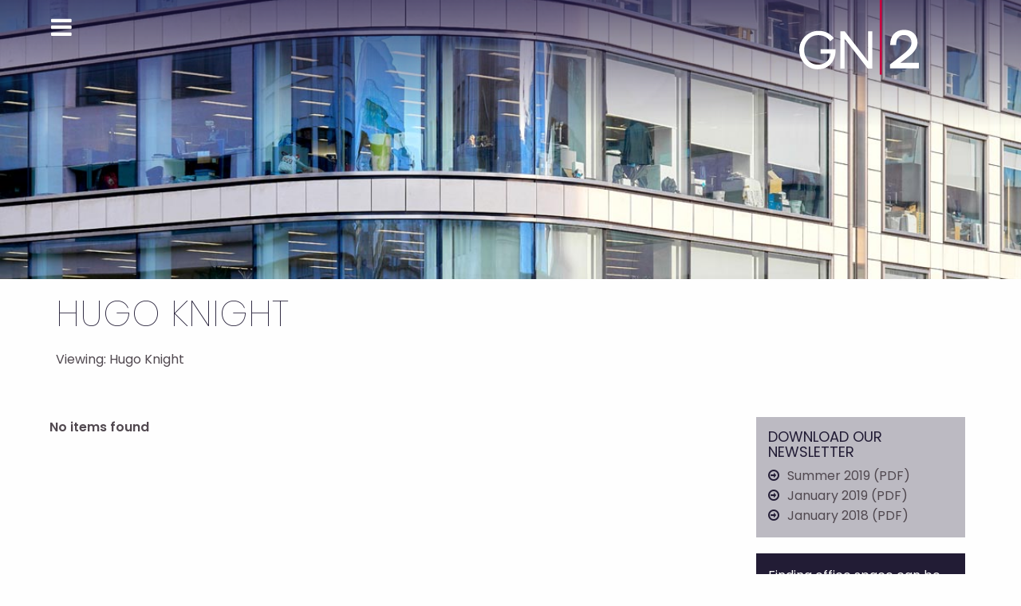

--- FILE ---
content_type: text/html; charset=UTF-8
request_url: https://gn2.uk.com/viewing/hugo-knight/
body_size: 12762
content:
<!DOCTYPE html>
<html lang="en-GB" class="no-js">
<head>
<meta charset="UTF-8">
<meta name="viewport" content="width=device-width, initial-scale=1.0">
<link rel="profile" href="http://gmpg.org/xfn/11">
<link rel="pingback" href="https://gn2.uk.com/xmlrpc.php">
<!--[if lt IE 9]>
	<script src="https://gn2.uk.com/wp-content/themes/gn2theme/js/html5.js"></script>
	<![endif]-->
<script>(function(){document.documentElement.className='js'})();</script>

<link rel="preconnect" href="https://fonts.googleapis.com"> 
<link rel="preconnect" href="https://fonts.gstatic.com" crossorigin> 
<link href="https://fonts.googleapis.com/css2?family=Poppins:ital,wght@0,100;0,400;0,600;1,400&display=swap" rel="stylesheet">


<!-- MapPress Easy Google Maps Version:2.88.6 (https://www.mappresspro.com) -->
<meta name='robots' content='index, follow, max-image-preview:large, max-snippet:-1, max-video-preview:-1' />

	<!-- This site is optimized with the Yoast SEO plugin v20.0 - https://yoast.com/wordpress/plugins/seo/ -->
	<title>Hugo Knight Archives - GN2</title>
	<link rel="canonical" href="https://gn2.uk.com/viewing/hugo-knight/" />
	<meta property="og:locale" content="en_GB" />
	<meta property="og:type" content="article" />
	<meta property="og:title" content="Hugo Knight Archives - GN2" />
	<meta property="og:url" content="https://gn2.uk.com/viewing/hugo-knight/" />
	<meta property="og:site_name" content="GN2" />
	<meta name="twitter:card" content="summary_large_image" />
	<script type="application/ld+json" class="yoast-schema-graph">{"@context":"https://schema.org","@graph":[{"@type":"CollectionPage","@id":"https://gn2.uk.com/viewing/hugo-knight/","url":"https://gn2.uk.com/viewing/hugo-knight/","name":"Hugo Knight Archives - GN2","isPartOf":{"@id":"https://gn2.uk.com/#website"},"breadcrumb":{"@id":"https://gn2.uk.com/viewing/hugo-knight/#breadcrumb"},"inLanguage":"en-GB"},{"@type":"BreadcrumbList","@id":"https://gn2.uk.com/viewing/hugo-knight/#breadcrumb","itemListElement":[{"@type":"ListItem","position":1,"name":"Home","item":"https://gn2.uk.com/"},{"@type":"ListItem","position":2,"name":"Disposals","item":"https://gn2.uk.com/property/"},{"@type":"ListItem","position":3,"name":"Hugo Knight"}]},{"@type":"WebSite","@id":"https://gn2.uk.com/#website","url":"https://gn2.uk.com/","name":"GN2","description":"Experts in the central London commercial property market","publisher":{"@id":"https://gn2.uk.com/#organization"},"potentialAction":[{"@type":"SearchAction","target":{"@type":"EntryPoint","urlTemplate":"https://gn2.uk.com/?s={search_term_string}"},"query-input":"required name=search_term_string"}],"inLanguage":"en-GB"},{"@type":"Organization","@id":"https://gn2.uk.com/#organization","name":"GN2","url":"https://gn2.uk.com/","logo":{"@type":"ImageObject","inLanguage":"en-GB","@id":"https://gn2.uk.com/#/schema/logo/image/","url":"http://gn2.uk.com/wp-content/uploads/2015/09/gn2.png","contentUrl":"http://gn2.uk.com/wp-content/uploads/2015/09/gn2.png","width":512,"height":512,"caption":"GN2"},"image":{"@id":"https://gn2.uk.com/#/schema/logo/image/"}}]}</script>
	<!-- / Yoast SEO plugin. -->


<link rel='dns-prefetch' href='//cdnjs.cloudflare.com' />
<link rel='dns-prefetch' href='//maxcdn.bootstrapcdn.com' />
<link rel='dns-prefetch' href='//fonts.googleapis.com' />
<link rel="alternate" type="application/rss+xml" title="GN2 &raquo; Feed" href="https://gn2.uk.com/feed/" />
<link rel="alternate" type="application/rss+xml" title="GN2 &raquo; Comments Feed" href="https://gn2.uk.com/comments/feed/" />
<link rel="alternate" type="application/rss+xml" title="GN2 &raquo; Hugo Knight Viewing Feed" href="https://gn2.uk.com/viewing/hugo-knight/feed/" />
		<!-- This site uses the Google Analytics by MonsterInsights plugin v8.19 - Using Analytics tracking - https://www.monsterinsights.com/ -->
		<!-- Note: MonsterInsights is not currently configured on this site. The site owner needs to authenticate with Google Analytics in the MonsterInsights settings panel. -->
					<!-- No tracking code set -->
				<!-- / Google Analytics by MonsterInsights -->
		<link rel='stylesheet' id='bootstrap-css' href='https://gn2.uk.com/wp-content/plugins/easy-bootstrap-shortcodes/styles/bootstrap.min.css?ver=6.1.9' type='text/css' media='all' />
<link rel='stylesheet' id='bootstrap-fa-icon-css' href='https://gn2.uk.com/wp-content/plugins/easy-bootstrap-shortcodes/styles/font-awesome.min.css?ver=6.1.9' type='text/css' media='all' />
<link rel='stylesheet' id='wp-block-library-css' href='https://gn2.uk.com/wp-includes/css/dist/block-library/style.min.css?ver=6.1.9' type='text/css' media='all' />
<link rel='stylesheet' id='mappress-css' href='https://gn2.uk.com/wp-content/plugins/mappress-google-maps-for-wordpress/css/mappress.css?ver=2.88.6' type='text/css' media='all' />
<link rel='stylesheet' id='mediaelement-css' href='https://gn2.uk.com/wp-includes/js/mediaelement/mediaelementplayer-legacy.min.css?ver=4.2.17' type='text/css' media='all' />
<link rel='stylesheet' id='wp-mediaelement-css' href='https://gn2.uk.com/wp-includes/js/mediaelement/wp-mediaelement.min.css?ver=6.1.9' type='text/css' media='all' />
<link rel='stylesheet' id='view_editor_gutenberg_frontend_assets-css' href='https://gn2.uk.com/wp-content/plugins/wp-views/public/css/views-frontend.css?ver=3.6.8' type='text/css' media='all' />
<style id='view_editor_gutenberg_frontend_assets-inline-css' type='text/css'>
.wpv-sort-list-dropdown.wpv-sort-list-dropdown-style-default > span.wpv-sort-list,.wpv-sort-list-dropdown.wpv-sort-list-dropdown-style-default .wpv-sort-list-item {border-color: #cdcdcd;}.wpv-sort-list-dropdown.wpv-sort-list-dropdown-style-default .wpv-sort-list-item a {color: #444;background-color: #fff;}.wpv-sort-list-dropdown.wpv-sort-list-dropdown-style-default a:hover,.wpv-sort-list-dropdown.wpv-sort-list-dropdown-style-default a:focus {color: #000;background-color: #eee;}.wpv-sort-list-dropdown.wpv-sort-list-dropdown-style-default .wpv-sort-list-item.wpv-sort-list-current a {color: #000;background-color: #eee;}
.wpv-sort-list-dropdown.wpv-sort-list-dropdown-style-default > span.wpv-sort-list,.wpv-sort-list-dropdown.wpv-sort-list-dropdown-style-default .wpv-sort-list-item {border-color: #cdcdcd;}.wpv-sort-list-dropdown.wpv-sort-list-dropdown-style-default .wpv-sort-list-item a {color: #444;background-color: #fff;}.wpv-sort-list-dropdown.wpv-sort-list-dropdown-style-default a:hover,.wpv-sort-list-dropdown.wpv-sort-list-dropdown-style-default a:focus {color: #000;background-color: #eee;}.wpv-sort-list-dropdown.wpv-sort-list-dropdown-style-default .wpv-sort-list-item.wpv-sort-list-current a {color: #000;background-color: #eee;}.wpv-sort-list-dropdown.wpv-sort-list-dropdown-style-grey > span.wpv-sort-list,.wpv-sort-list-dropdown.wpv-sort-list-dropdown-style-grey .wpv-sort-list-item {border-color: #cdcdcd;}.wpv-sort-list-dropdown.wpv-sort-list-dropdown-style-grey .wpv-sort-list-item a {color: #444;background-color: #eeeeee;}.wpv-sort-list-dropdown.wpv-sort-list-dropdown-style-grey a:hover,.wpv-sort-list-dropdown.wpv-sort-list-dropdown-style-grey a:focus {color: #000;background-color: #e5e5e5;}.wpv-sort-list-dropdown.wpv-sort-list-dropdown-style-grey .wpv-sort-list-item.wpv-sort-list-current a {color: #000;background-color: #e5e5e5;}
.wpv-sort-list-dropdown.wpv-sort-list-dropdown-style-default > span.wpv-sort-list,.wpv-sort-list-dropdown.wpv-sort-list-dropdown-style-default .wpv-sort-list-item {border-color: #cdcdcd;}.wpv-sort-list-dropdown.wpv-sort-list-dropdown-style-default .wpv-sort-list-item a {color: #444;background-color: #fff;}.wpv-sort-list-dropdown.wpv-sort-list-dropdown-style-default a:hover,.wpv-sort-list-dropdown.wpv-sort-list-dropdown-style-default a:focus {color: #000;background-color: #eee;}.wpv-sort-list-dropdown.wpv-sort-list-dropdown-style-default .wpv-sort-list-item.wpv-sort-list-current a {color: #000;background-color: #eee;}.wpv-sort-list-dropdown.wpv-sort-list-dropdown-style-grey > span.wpv-sort-list,.wpv-sort-list-dropdown.wpv-sort-list-dropdown-style-grey .wpv-sort-list-item {border-color: #cdcdcd;}.wpv-sort-list-dropdown.wpv-sort-list-dropdown-style-grey .wpv-sort-list-item a {color: #444;background-color: #eeeeee;}.wpv-sort-list-dropdown.wpv-sort-list-dropdown-style-grey a:hover,.wpv-sort-list-dropdown.wpv-sort-list-dropdown-style-grey a:focus {color: #000;background-color: #e5e5e5;}.wpv-sort-list-dropdown.wpv-sort-list-dropdown-style-grey .wpv-sort-list-item.wpv-sort-list-current a {color: #000;background-color: #e5e5e5;}.wpv-sort-list-dropdown.wpv-sort-list-dropdown-style-blue > span.wpv-sort-list,.wpv-sort-list-dropdown.wpv-sort-list-dropdown-style-blue .wpv-sort-list-item {border-color: #0099cc;}.wpv-sort-list-dropdown.wpv-sort-list-dropdown-style-blue .wpv-sort-list-item a {color: #444;background-color: #cbddeb;}.wpv-sort-list-dropdown.wpv-sort-list-dropdown-style-blue a:hover,.wpv-sort-list-dropdown.wpv-sort-list-dropdown-style-blue a:focus {color: #000;background-color: #95bedd;}.wpv-sort-list-dropdown.wpv-sort-list-dropdown-style-blue .wpv-sort-list-item.wpv-sort-list-current a {color: #000;background-color: #95bedd;}
</style>
<link rel='stylesheet' id='classic-theme-styles-css' href='https://gn2.uk.com/wp-includes/css/classic-themes.min.css?ver=1' type='text/css' media='all' />
<style id='global-styles-inline-css' type='text/css'>
body{--wp--preset--color--black: #000000;--wp--preset--color--cyan-bluish-gray: #abb8c3;--wp--preset--color--white: #ffffff;--wp--preset--color--pale-pink: #f78da7;--wp--preset--color--vivid-red: #cf2e2e;--wp--preset--color--luminous-vivid-orange: #ff6900;--wp--preset--color--luminous-vivid-amber: #fcb900;--wp--preset--color--light-green-cyan: #7bdcb5;--wp--preset--color--vivid-green-cyan: #00d084;--wp--preset--color--pale-cyan-blue: #8ed1fc;--wp--preset--color--vivid-cyan-blue: #0693e3;--wp--preset--color--vivid-purple: #9b51e0;--wp--preset--gradient--vivid-cyan-blue-to-vivid-purple: linear-gradient(135deg,rgba(6,147,227,1) 0%,rgb(155,81,224) 100%);--wp--preset--gradient--light-green-cyan-to-vivid-green-cyan: linear-gradient(135deg,rgb(122,220,180) 0%,rgb(0,208,130) 100%);--wp--preset--gradient--luminous-vivid-amber-to-luminous-vivid-orange: linear-gradient(135deg,rgba(252,185,0,1) 0%,rgba(255,105,0,1) 100%);--wp--preset--gradient--luminous-vivid-orange-to-vivid-red: linear-gradient(135deg,rgba(255,105,0,1) 0%,rgb(207,46,46) 100%);--wp--preset--gradient--very-light-gray-to-cyan-bluish-gray: linear-gradient(135deg,rgb(238,238,238) 0%,rgb(169,184,195) 100%);--wp--preset--gradient--cool-to-warm-spectrum: linear-gradient(135deg,rgb(74,234,220) 0%,rgb(151,120,209) 20%,rgb(207,42,186) 40%,rgb(238,44,130) 60%,rgb(251,105,98) 80%,rgb(254,248,76) 100%);--wp--preset--gradient--blush-light-purple: linear-gradient(135deg,rgb(255,206,236) 0%,rgb(152,150,240) 100%);--wp--preset--gradient--blush-bordeaux: linear-gradient(135deg,rgb(254,205,165) 0%,rgb(254,45,45) 50%,rgb(107,0,62) 100%);--wp--preset--gradient--luminous-dusk: linear-gradient(135deg,rgb(255,203,112) 0%,rgb(199,81,192) 50%,rgb(65,88,208) 100%);--wp--preset--gradient--pale-ocean: linear-gradient(135deg,rgb(255,245,203) 0%,rgb(182,227,212) 50%,rgb(51,167,181) 100%);--wp--preset--gradient--electric-grass: linear-gradient(135deg,rgb(202,248,128) 0%,rgb(113,206,126) 100%);--wp--preset--gradient--midnight: linear-gradient(135deg,rgb(2,3,129) 0%,rgb(40,116,252) 100%);--wp--preset--duotone--dark-grayscale: url('#wp-duotone-dark-grayscale');--wp--preset--duotone--grayscale: url('#wp-duotone-grayscale');--wp--preset--duotone--purple-yellow: url('#wp-duotone-purple-yellow');--wp--preset--duotone--blue-red: url('#wp-duotone-blue-red');--wp--preset--duotone--midnight: url('#wp-duotone-midnight');--wp--preset--duotone--magenta-yellow: url('#wp-duotone-magenta-yellow');--wp--preset--duotone--purple-green: url('#wp-duotone-purple-green');--wp--preset--duotone--blue-orange: url('#wp-duotone-blue-orange');--wp--preset--font-size--small: 13px;--wp--preset--font-size--medium: 20px;--wp--preset--font-size--large: 36px;--wp--preset--font-size--x-large: 42px;--wp--preset--spacing--20: 0.44rem;--wp--preset--spacing--30: 0.67rem;--wp--preset--spacing--40: 1rem;--wp--preset--spacing--50: 1.5rem;--wp--preset--spacing--60: 2.25rem;--wp--preset--spacing--70: 3.38rem;--wp--preset--spacing--80: 5.06rem;}:where(.is-layout-flex){gap: 0.5em;}body .is-layout-flow > .alignleft{float: left;margin-inline-start: 0;margin-inline-end: 2em;}body .is-layout-flow > .alignright{float: right;margin-inline-start: 2em;margin-inline-end: 0;}body .is-layout-flow > .aligncenter{margin-left: auto !important;margin-right: auto !important;}body .is-layout-constrained > .alignleft{float: left;margin-inline-start: 0;margin-inline-end: 2em;}body .is-layout-constrained > .alignright{float: right;margin-inline-start: 2em;margin-inline-end: 0;}body .is-layout-constrained > .aligncenter{margin-left: auto !important;margin-right: auto !important;}body .is-layout-constrained > :where(:not(.alignleft):not(.alignright):not(.alignfull)){max-width: var(--wp--style--global--content-size);margin-left: auto !important;margin-right: auto !important;}body .is-layout-constrained > .alignwide{max-width: var(--wp--style--global--wide-size);}body .is-layout-flex{display: flex;}body .is-layout-flex{flex-wrap: wrap;align-items: center;}body .is-layout-flex > *{margin: 0;}:where(.wp-block-columns.is-layout-flex){gap: 2em;}.has-black-color{color: var(--wp--preset--color--black) !important;}.has-cyan-bluish-gray-color{color: var(--wp--preset--color--cyan-bluish-gray) !important;}.has-white-color{color: var(--wp--preset--color--white) !important;}.has-pale-pink-color{color: var(--wp--preset--color--pale-pink) !important;}.has-vivid-red-color{color: var(--wp--preset--color--vivid-red) !important;}.has-luminous-vivid-orange-color{color: var(--wp--preset--color--luminous-vivid-orange) !important;}.has-luminous-vivid-amber-color{color: var(--wp--preset--color--luminous-vivid-amber) !important;}.has-light-green-cyan-color{color: var(--wp--preset--color--light-green-cyan) !important;}.has-vivid-green-cyan-color{color: var(--wp--preset--color--vivid-green-cyan) !important;}.has-pale-cyan-blue-color{color: var(--wp--preset--color--pale-cyan-blue) !important;}.has-vivid-cyan-blue-color{color: var(--wp--preset--color--vivid-cyan-blue) !important;}.has-vivid-purple-color{color: var(--wp--preset--color--vivid-purple) !important;}.has-black-background-color{background-color: var(--wp--preset--color--black) !important;}.has-cyan-bluish-gray-background-color{background-color: var(--wp--preset--color--cyan-bluish-gray) !important;}.has-white-background-color{background-color: var(--wp--preset--color--white) !important;}.has-pale-pink-background-color{background-color: var(--wp--preset--color--pale-pink) !important;}.has-vivid-red-background-color{background-color: var(--wp--preset--color--vivid-red) !important;}.has-luminous-vivid-orange-background-color{background-color: var(--wp--preset--color--luminous-vivid-orange) !important;}.has-luminous-vivid-amber-background-color{background-color: var(--wp--preset--color--luminous-vivid-amber) !important;}.has-light-green-cyan-background-color{background-color: var(--wp--preset--color--light-green-cyan) !important;}.has-vivid-green-cyan-background-color{background-color: var(--wp--preset--color--vivid-green-cyan) !important;}.has-pale-cyan-blue-background-color{background-color: var(--wp--preset--color--pale-cyan-blue) !important;}.has-vivid-cyan-blue-background-color{background-color: var(--wp--preset--color--vivid-cyan-blue) !important;}.has-vivid-purple-background-color{background-color: var(--wp--preset--color--vivid-purple) !important;}.has-black-border-color{border-color: var(--wp--preset--color--black) !important;}.has-cyan-bluish-gray-border-color{border-color: var(--wp--preset--color--cyan-bluish-gray) !important;}.has-white-border-color{border-color: var(--wp--preset--color--white) !important;}.has-pale-pink-border-color{border-color: var(--wp--preset--color--pale-pink) !important;}.has-vivid-red-border-color{border-color: var(--wp--preset--color--vivid-red) !important;}.has-luminous-vivid-orange-border-color{border-color: var(--wp--preset--color--luminous-vivid-orange) !important;}.has-luminous-vivid-amber-border-color{border-color: var(--wp--preset--color--luminous-vivid-amber) !important;}.has-light-green-cyan-border-color{border-color: var(--wp--preset--color--light-green-cyan) !important;}.has-vivid-green-cyan-border-color{border-color: var(--wp--preset--color--vivid-green-cyan) !important;}.has-pale-cyan-blue-border-color{border-color: var(--wp--preset--color--pale-cyan-blue) !important;}.has-vivid-cyan-blue-border-color{border-color: var(--wp--preset--color--vivid-cyan-blue) !important;}.has-vivid-purple-border-color{border-color: var(--wp--preset--color--vivid-purple) !important;}.has-vivid-cyan-blue-to-vivid-purple-gradient-background{background: var(--wp--preset--gradient--vivid-cyan-blue-to-vivid-purple) !important;}.has-light-green-cyan-to-vivid-green-cyan-gradient-background{background: var(--wp--preset--gradient--light-green-cyan-to-vivid-green-cyan) !important;}.has-luminous-vivid-amber-to-luminous-vivid-orange-gradient-background{background: var(--wp--preset--gradient--luminous-vivid-amber-to-luminous-vivid-orange) !important;}.has-luminous-vivid-orange-to-vivid-red-gradient-background{background: var(--wp--preset--gradient--luminous-vivid-orange-to-vivid-red) !important;}.has-very-light-gray-to-cyan-bluish-gray-gradient-background{background: var(--wp--preset--gradient--very-light-gray-to-cyan-bluish-gray) !important;}.has-cool-to-warm-spectrum-gradient-background{background: var(--wp--preset--gradient--cool-to-warm-spectrum) !important;}.has-blush-light-purple-gradient-background{background: var(--wp--preset--gradient--blush-light-purple) !important;}.has-blush-bordeaux-gradient-background{background: var(--wp--preset--gradient--blush-bordeaux) !important;}.has-luminous-dusk-gradient-background{background: var(--wp--preset--gradient--luminous-dusk) !important;}.has-pale-ocean-gradient-background{background: var(--wp--preset--gradient--pale-ocean) !important;}.has-electric-grass-gradient-background{background: var(--wp--preset--gradient--electric-grass) !important;}.has-midnight-gradient-background{background: var(--wp--preset--gradient--midnight) !important;}.has-small-font-size{font-size: var(--wp--preset--font-size--small) !important;}.has-medium-font-size{font-size: var(--wp--preset--font-size--medium) !important;}.has-large-font-size{font-size: var(--wp--preset--font-size--large) !important;}.has-x-large-font-size{font-size: var(--wp--preset--font-size--x-large) !important;}
.wp-block-navigation a:where(:not(.wp-element-button)){color: inherit;}
:where(.wp-block-columns.is-layout-flex){gap: 2em;}
.wp-block-pullquote{font-size: 1.5em;line-height: 1.6;}
</style>
<link rel='stylesheet' id='rcc-styles-css' href='https://gn2.uk.com/wp-content/plugins/responsive-cookie-consent/includes/css/style.css?ver=6.1.9' type='text/css' media='all' />
<link rel='stylesheet' id='bootstrap-css-css' href='https://gn2.uk.com/wp-content/themes/gn2theme/js/bootstrap/css/bootstrap.min.css?ver=6.1.9' type='text/css' media='all' />
<link rel='stylesheet' id='fontawesome-css' href='//maxcdn.bootstrapcdn.com/font-awesome/4.2.0/css/font-awesome.min.css?ver=6.1.9' type='text/css' media='all' />
<link rel='stylesheet' id='superfish-css-css' href='https://gn2.uk.com/wp-content/themes/gn2theme/js/superfish/css/superfish.css?ver=6.1.9' type='text/css' media='all' />
<link rel='stylesheet' id='jquery-mobile-menu-css-css' href='https://gn2.uk.com/wp-content/themes/gn2theme/js/mobile-menu/style.css?ver=6.1.9' type='text/css' media='all' />
<link rel='stylesheet' id='chosen-css-css' href='https://gn2.uk.com/wp-content/themes/gn2theme/js/chosen.css?ver=6.1.9' type='text/css' media='all' />
<link rel='stylesheet' id='slippry-css-css' href='https://gn2.uk.com/wp-content/themes/gn2theme/js/slippry.css?ver=6.1.9' type='text/css' media='all' />
<link rel='stylesheet' id='fancybox-css-css' href='https://gn2.uk.com/wp-content/themes/gn2theme/js/fancybox/jquery.fancybox.css?ver=6.1.9' type='text/css' media='all' />
<link rel='stylesheet' id='qtip-css' href='https://gn2.uk.com/wp-content/themes/gn2theme/js/jquery.qtip.min.css?ver=6.1.9' type='text/css' media='' />
<link rel='stylesheet' id='slidemenu-css' href='https://gn2.uk.com/wp-content/themes/gn2theme/css/menu.css?v=1.1&#038;ver=6.1.9' type='text/css' media='all' />
<link rel='stylesheet' id='jellybean-css' href='https://gn2.uk.com/wp-content/themes/gn2theme/css/jellybean.css?v=1.4&#038;ver=6.1.9' type='text/css' media='all' />
<link rel='stylesheet' id='mytheme-style-css' href='https://gn2.uk.com/wp-content/themes/gn2theme/style.css?ver=6.1.9' type='text/css' media='all' />
<link rel='stylesheet' id='twentyfifteen-fonts-css' href='//fonts.googleapis.com/css?family=Lato%3A400%2C700%2C400italic%2C700italic%7COswald%3A400%2C700%7CQuestrial&#038;subset=latin%2Clatin-ext' type='text/css' media='all' />
<link rel='stylesheet' id='genericons-css' href='https://gn2.uk.com/wp-content/themes/gn2theme/genericons/genericons.css?ver=3.2' type='text/css' media='all' />
<link rel='stylesheet' id='twentyfifteen-style-css' href='https://gn2.uk.com/wp-content/themes/gn2theme/style.css?ver=6.1.9' type='text/css' media='all' />
<!--[if lt IE 9]>
<link rel='stylesheet' id='twentyfifteen-ie-css' href='https://gn2.uk.com/wp-content/themes/gn2theme/css/ie.css?ver=20141010' type='text/css' media='all' />
<![endif]-->
<!--[if lt IE 8]>
<link rel='stylesheet' id='twentyfifteen-ie7-css' href='https://gn2.uk.com/wp-content/themes/gn2theme/css/ie7.css?ver=20141010' type='text/css' media='all' />
<![endif]-->
<link rel='stylesheet' id='simple-favorites-css' href='https://gn2.uk.com/wp-content/plugins/favorites/assets/css/favorites.css?ver=2.3.2' type='text/css' media='all' />
<link rel='stylesheet' id='ebs_dynamic_css-css' href='https://gn2.uk.com/wp-content/plugins/easy-bootstrap-shortcodes/styles/ebs_dynamic_css.php?ver=6.1.9' type='text/css' media='all' />
<!--n2css--><script type='text/javascript' src='https://gn2.uk.com/wp-content/plugins/wp-views/vendor/toolset/common-es/public/toolset-common-es-frontend.js?ver=166000' id='toolset-common-es-frontend-js'></script>
<script type='text/javascript' src='https://gn2.uk.com/wp-includes/js/jquery/jquery.min.js?ver=3.6.1' id='jquery-core-js'></script>
<script type='text/javascript' src='https://gn2.uk.com/wp-includes/js/jquery/jquery-migrate.min.js?ver=3.3.2' id='jquery-migrate-js'></script>
<script type='text/javascript' src='https://gn2.uk.com/wp-content/plugins/easy-bootstrap-shortcodes/js/bootstrap.min.js?ver=6.1.9' id='bootstrap-js'></script>
<script type='text/javascript' id='favorites-js-extra'>
/* <![CDATA[ */
var favorites_data = {"ajaxurl":"https:\/\/gn2.uk.com\/wp-admin\/admin-ajax.php","nonce":"6e19b723cc","favorite":"Shortlist","favorited":"Shortlisted","includecount":"","indicate_loading":"1","loading_text":"Loading","loading_image":"<img src=\"https:\/\/gn2.uk.com\/wp-content\/plugins\/favorites\/assets\/images\/loading.gif\" class=\"simplefavorites-loading\" aria-hidden=\"true\" \/>","loading_image_active":"<img src=\"https:\/\/gn2.uk.com\/wp-content\/plugins\/favorites\/assets\/images\/loading.gif\" class=\"simplefavorites-loading\" aria-hidden=\"true\" \/>","loading_image_preload":"1","cache_enabled":"1","button_options":{"button_type":"custom","custom_colors":false,"box_shadow":false,"include_count":false,"default":{"background_default":false,"border_default":false,"text_default":false,"icon_default":false,"count_default":false},"active":{"background_active":false,"border_active":false,"text_active":false,"icon_active":false,"count_active":false}},"authentication_modal_content":"<p>Please login to add favorites.<\/p><p><a href=\"#\" data-favorites-modal-close>Dismiss this notice<\/a><\/p>","authentication_redirect":"","dev_mode":"","logged_in":"","user_id":"0","authentication_redirect_url":"https:\/\/gn2.uk.com\/wp-login.php"};
/* ]]> */
</script>
<script type='text/javascript' src='https://gn2.uk.com/wp-content/plugins/favorites/assets/js/favorites.min.js?ver=2.3.2' id='favorites-js'></script>
<link rel="https://api.w.org/" href="https://gn2.uk.com/wp-json/" /><link rel="alternate" type="application/json" href="https://gn2.uk.com/wp-json/wp/v2/viewing/633" /><link rel="EditURI" type="application/rsd+xml" title="RSD" href="https://gn2.uk.com/xmlrpc.php?rsd" />
<link rel="wlwmanifest" type="application/wlwmanifest+xml" href="https://gn2.uk.com/wp-includes/wlwmanifest.xml" />
<meta name="generator" content="WordPress 6.1.9" />
 <script> window.addEventListener("load",function(){ var c={script:false,link:false}; function ls(s) { if(!['script','link'].includes(s)||c[s]){return;}c[s]=true; var d=document,f=d.getElementsByTagName(s)[0],j=d.createElement(s); if(s==='script'){j.async=true;j.src='https://gn2.uk.com/wp-content/plugins/wp-views/vendor/toolset/blocks/public/js/frontend.js?v=1.6.6';}else{ j.rel='stylesheet';j.href='https://gn2.uk.com/wp-content/plugins/wp-views/vendor/toolset/blocks/public/css/style.css?v=1.6.6';} f.parentNode.insertBefore(j, f); }; function ex(){ls('script');ls('link')} window.addEventListener("scroll", ex, {once: true}); if (('IntersectionObserver' in window) && ('IntersectionObserverEntry' in window) && ('intersectionRatio' in window.IntersectionObserverEntry.prototype)) { var i = 0, fb = document.querySelectorAll("[class^='tb-']"), o = new IntersectionObserver(es => { es.forEach(e => { o.unobserve(e.target); if (e.intersectionRatio > 0) { ex();o.disconnect();}else{ i++;if(fb.length>i){o.observe(fb[i])}} }) }); if (fb.length) { o.observe(fb[i]) } } }) </script>
	<noscript>
		<link rel="stylesheet" href="https://gn2.uk.com/wp-content/plugins/wp-views/vendor/toolset/blocks/public/css/style.css">
	</noscript>	<style type="text/css" id="twentyfifteen-header-css">
			.site-header {
			padding-top: 14px;
			padding-bottom: 14px;
		}

		.site-branding {
			min-height: 42px;
		}

		@media screen and (min-width: 46.25em) {
			.site-header {
				padding-top: 21px;
				padding-bottom: 21px;
			}
			.site-branding {
				min-height: 56px;
			}
		}
		@media screen and (min-width: 55em) {
			.site-header {
				padding-top: 25px;
				padding-bottom: 25px;
			}
			.site-branding {
				min-height: 62px;
			}
		}
		@media screen and (min-width: 59.6875em) {
			.site-header {
				padding-top: 0;
				padding-bottom: 0;
			}
			.site-branding {
				min-height: 0;
			}
		}
			.site-title,
		.site-description {
			clip: rect(1px, 1px, 1px, 1px);
			position: absolute;
		}
		</style>
	<link rel="icon" href="https://gn2.uk.com/wp-content/uploads/2018/12/cropped-cropped-gn2new-32x32.png" sizes="32x32" />
<link rel="icon" href="https://gn2.uk.com/wp-content/uploads/2018/12/cropped-cropped-gn2new-192x192.png" sizes="192x192" />
<link rel="apple-touch-icon" href="https://gn2.uk.com/wp-content/uploads/2018/12/cropped-cropped-gn2new-180x180.png" />
<meta name="msapplication-TileImage" content="https://gn2.uk.com/wp-content/uploads/2018/12/cropped-cropped-gn2new-270x270.png" />
</head>

<body class="archive tax-viewing term-hugo-knight term-633">
	<div id="page" class="hfeed site">
		<a class="skip-link screen-reader-text" href="#content">Skip to content</a>


	<div class="mp-pusher" id="mp-pusher">
	
	
	<!-- ******************* The Navbar Area ******************* -->
	<div id="wrapper-navbar">
	
	
		

				<!-- mp-menu -->
				<nav id="mp-menu" class="mp-menu">
				
				<div class="mp-level">
						<h2 class="icon icon-arrow-left"></h2>
						
				<ul id="menu-what-we-do-2021" class="menu"><li id="nav-menu-item-1916" class=" icon menu-item-even menu-item-depth-0 menu-item menu-item-type-custom menu-item-object-custom menu-item-has-children"><a href="#" class="menu-link main-menu-link">WHAT WE DO</a>
<div class="mp-level"><h2 class="icon icon-arrow-left"></h2><ul class="sub-menu menu-odd  menu-depth-1">
	<li id="nav-menu-item-1949" class=" icon menu-item-odd menu-item-depth-1 menu-item menu-item-type-post_type menu-item-object-page"><a href="https://gn2.uk.com/agency/" class="menu-link sub-menu-link">AGENCY</a></li>
	<li id="nav-menu-item-2093" class=" icon menu-item-odd menu-item-depth-1 menu-item menu-item-type-post_type menu-item-object-page"><a href="https://gn2.uk.com/advisory/" class="menu-link sub-menu-link">ADVISORY</a></li>
	<li id="nav-menu-item-2023" class=" icon menu-item-odd menu-item-depth-1 menu-item menu-item-type-post_type menu-item-object-page"><a href="https://gn2.uk.com/capital-markets/" class="menu-link sub-menu-link">CAPITAL MARKETS</a></li>
	<li id="nav-menu-item-2138" class=" icon menu-item-odd menu-item-depth-1 menu-item menu-item-type-custom menu-item-object-custom"><a href="/news/" class="menu-link sub-menu-link">NEWS</a></li>
</ul>
</li>
<li id="nav-menu-item-1928" class=" icon menu-item-even menu-item-depth-0 menu-item menu-item-type-custom menu-item-object-custom menu-item-has-children"><a href="#" class="menu-link main-menu-link">WHO WE ARE</a>
<div class="mp-level"><h2 class="icon icon-arrow-left"></h2><ul class="sub-menu menu-odd  menu-depth-1">
	<li id="nav-menu-item-1964" class=" icon menu-item-odd menu-item-depth-1 menu-item menu-item-type-custom menu-item-object-custom"><a href="/team" class="menu-link sub-menu-link">ABOUT</a></li>
	<li id="nav-menu-item-1930" class=" icon menu-item-odd menu-item-depth-1 menu-item menu-item-type-custom menu-item-object-custom"><a href="/news/" class="menu-link sub-menu-link">NEWS</a></li>
	<li id="nav-menu-item-2032" class=" icon menu-item-odd menu-item-depth-1 menu-item menu-item-type-post_type_archive menu-item-object-clients"><a href="https://gn2.uk.com/clients/" class="menu-link sub-menu-link">OUR CLIENTS</a></li>
	<li id="nav-menu-item-2016" class=" icon menu-item-odd menu-item-depth-1 menu-item menu-item-type-post_type menu-item-object-page"><a href="https://gn2.uk.com/contact/" class="menu-link sub-menu-link">CONTACT</a></li>
	<li id="nav-menu-item-1932" class=" icon menu-item-odd menu-item-depth-1 menu-item menu-item-type-custom menu-item-object-custom"><a href="/access" class="menu-link sub-menu-link">CLIENT ACCESS</a></li>
</ul>
</li>
<li id="nav-menu-item-1933" class=" icon menu-item-even menu-item-depth-0 menu-item menu-item-type-custom menu-item-object-custom menu-item-has-children"><a href="#" class="menu-link main-menu-link">PROPERTIES</a>
<div class="mp-level"><h2 class="icon icon-arrow-left"></h2><ul class="sub-menu menu-odd  menu-depth-1">
	<li id="nav-menu-item-1953" class=" icon menu-item-odd menu-item-depth-1 menu-item menu-item-type-post_type menu-item-object-page"><a href="https://gn2.uk.com/property-search/" class="menu-link sub-menu-link">OFFICES</a></li>
	<li id="nav-menu-item-1935" class=" icon menu-item-odd menu-item-depth-1 menu-item menu-item-type-custom menu-item-object-custom"><a href="/services/medical-properties/" class="menu-link sub-menu-link">MEDICAL</a></li>
	<li id="nav-menu-item-1936" class=" icon menu-item-odd menu-item-depth-1 menu-item menu-item-type-custom menu-item-object-custom"><a href="/restaurant-leisure-space-available-now/" class="menu-link sub-menu-link">RETAIL/LEISURE</a></li>
	<li id="nav-menu-item-1937" class=" icon menu-item-odd menu-item-depth-1 menu-item menu-item-type-custom menu-item-object-custom"><a href="/services/industrial-properties/" class="menu-link sub-menu-link">INDUSTRIAL</a></li>
</ul>
</li>
<li id="nav-menu-item-1984" class=" icon menu-item-even menu-item-depth-0 social twitter menu-item menu-item-type-custom menu-item-object-custom"><a target="_blank" href="http://twitter.com/GN2_London" class="menu-link main-menu-link">Twitter</a></li>
<li id="nav-menu-item-1985" class=" icon menu-item-even menu-item-depth-0 social linkedin menu-item menu-item-type-custom menu-item-object-custom"><a target="_blank" href="http://linkedin.com/" class="menu-link main-menu-link">LinkedIn</a></li>
</ul>				 </div>
					
				</nav>
				<!-- /mp-menu -->

		<a class="skip-link sr-only sr-only-focusable" href="#content">Skip to content</a>

		

	</div><!-- #wrapper-navbar end -->
	
	
	
	
	
	



	
	<section id="tophead" style="background-image: url(/wp-content/uploads/2021/08/header1.jpg);">
	<header id="masthead">
	<a href="/"><img src="/wp-content/themes/gn2-2021/img/GN2_white.svg" id="gn2-white" alt="GN2: Experts in the Central London property market" /></a>
	<p><a="#" id="trigger" class="menu-toggle" aria-label="Open the menu"><i class="fa fa-bars" aria-hidden="true"></i></a></p>
	</header>
	</section>

	
	

<div class="container">

		

			<header class="entry-header">
				<h1 class="entry-title">Hugo Knight</h1>Viewing: <span>Hugo Knight</span>			</header><!-- .page-header -->
            
<div id="content" class="site-content">
<div id="primary" class="content-area">
  <main id="main" class="site-main" role="main">
    <div class="row">
      <div class="col-xs-12 col-sm-8 col-md-9">
                <div id="blogpage">
          <div class="grid-sizer"></div>
			<div id="wpv-view-layout-494" class="js-wpv-view-layout js-wpv-layout-responsive js-wpv-view-layout-494" data-viewnumber="494" data-pagination="{&quot;id&quot;:494,&quot;query&quot;:&quot;archive&quot;,&quot;type&quot;:&quot;paged&quot;,&quot;effect&quot;:&quot;fade&quot;,&quot;duration&quot;:500,&quot;speed&quot;:5,&quot;pause_on_hover&quot;:&quot;disabled&quot;,&quot;stop_rollover&quot;:&quot;false&quot;,&quot;cache_pages&quot;:&quot;enabled&quot;,&quot;preload_images&quot;:&quot;enabled&quot;,&quot;preload_pages&quot;:&quot;enabled&quot;,&quot;preload_reach&quot;:1,&quot;spinner&quot;:&quot;builtin&quot;,&quot;spinner_image&quot;:&quot;https://gn2.uk.com/wp-content/plugins/wp-views/res/img/ajax-loader.gif&quot;,&quot;callback_next&quot;:&quot;&quot;,&quot;manage_history&quot;:&quot;disabled&quot;,&quot;has_controls_in_form&quot;:&quot;disabled&quot;,&quot;infinite_tolerance&quot;:&quot;&quot;,&quot;max_pages&quot;:0,&quot;page&quot;:1,&quot;base_permalink&quot;:&quot;https://gn2.uk.com/viewing/hugo-knight/page/WPV_PAGE_NUM/?wpv_view_count=494&quot;,&quot;loop&quot;:{&quot;type&quot;:&quot;taxonomy&quot;,&quot;name&quot;:&quot;viewing&quot;,&quot;data&quot;:{&quot;taxonomy&quot;:&quot;viewing&quot;,&quot;term&quot;:&quot;hugo-knight&quot;,&quot;term_id&quot;:633},&quot;id&quot;:494}}" data-permalink="https://gn2.uk.com/viewing/hugo-knight/?wpv_view_count=494">

	
	
		<strong>No items found</strong>
	
</div>
			</div>
            
             </div>
      <div class="col-xs-12 col-sm-4 col-md-3">
        	<div id="secondary" class="secondary">

		

		

					<div id="widget-area" class="widget-area" role="complementary">
				<aside id="nav_menu-5" class="widget widget_nav_menu"><h4 class="widget-title">Download our Newsletter</h4><div class="menu-newsletter-downloads-container"><ul id="menu-newsletter-downloads" class="menu"><li id="menu-item-1711" class="menu-item menu-item-type-custom menu-item-object-custom menu-item-1711"><a href="http://gn2.uk.com/wp-content/uploads/2019/08/GN2008_Newsletter_0719_V1.2.pdf">Summer 2019 (PDF)</a></li>
<li id="menu-item-1648" class="menu-item menu-item-type-custom menu-item-object-custom menu-item-1648"><a href="http://gn2.uk.com/wp-content/uploads/2019/02/GN2-Newsletter-January-2019.pdf">January 2019 (PDF)</a></li>
<li id="menu-item-1469" class="menu-item menu-item-type-custom menu-item-object-custom menu-item-1469"><a href="http://gn2.uk.com/wp-content/uploads/2018/01/GN2-January-2018.pdf">January 2018 (PDF)</a></li>
</ul></div></aside><aside id="text-4" class="widget widget_text">			<div class="textwidget"><p>Finding office space can be tricky. Feeling lost or you simply haven’t found what you’re looking for then get in touch.</p>
<h5><i class="fa fa-phone"></i> +44 (0)20 7183 7676</h5>
</div>
		</aside><aside id="categories-4" class="widget widget_categories"><h4 class="widget-title">Categories</h4>
			<ul>
					<li class="cat-item cat-item-594"><a href="https://gn2.uk.com/category/medical-news/">Medical News</a>
</li>
	<li class="cat-item cat-item-18"><a href="https://gn2.uk.com/category/property-news/">Property News</a>
</li>
	<li class="cat-item cat-item-1"><a href="https://gn2.uk.com/category/team-news/">Team News</a>
</li>
			</ul>

			</aside>			</div><!-- .widget-area -->
		
	</div><!-- .secondary -->

      </div>
    </div>
  </main>
  <!-- .site-main --> 
</div>
<!-- .content-area -->


</div>
</div>
	
    <footer id="quicklink" class="quick-footer" role="links">
		<div class="container quicklink">
        <div class="row">
       
<div id="supplementary">
	<div id="footer-sidebar" class="footer-sidebar widget-area" role="complementary">
		<aside id="text-2" class="widget widget_text col-xs-6 col-sm-4 col-md-5ths col-lg-5ths"><h3 class="widget-title">Contact us</h3>			<div class="textwidget"><p>33 Cavendish Square<br />
London W1G 0PW</p>
<p><a href="tel:+44-20-7183-7676"><i class="fa fa-phone"></i> +44 (0)20 7183 7676</a><br />
 <a href="mailto:info@gn2.uk.com"><i class="fa fa-envelope-o"></i> info@gn2.uk.com</a></p>
</div>
		</aside><aside id="nav_menu-3" class="widget widget_nav_menu col-xs-6 col-sm-4 col-md-5ths col-lg-5ths"><h3 class="widget-title">About us</h3><div class="menu-about-us-container"><ul id="menu-about-us" class="menu"><li id="menu-item-58" class="menu-item menu-item-type-post_type menu-item-object-page menu-item-58"><a href="https://gn2.uk.com/contact/">Contact us</a></li>
<li id="menu-item-304" class="menu-item menu-item-type-custom menu-item-object-custom menu-item-304"><a href="/team/">Meet the team</a></li>
<li id="menu-item-306" class="menu-item menu-item-type-custom menu-item-object-custom menu-item-306"><a href="/clients/">Our clients</a></li>
<li id="menu-item-316" class="menu-item menu-item-type-post_type menu-item-object-page menu-item-316"><a href="https://gn2.uk.com/careers/">Careers</a></li>
</ul></div></aside><aside id="nav_menu-2" class="widget widget_nav_menu col-xs-6 col-sm-4 col-md-5ths col-lg-5ths"><h3 class="widget-title">Our Services</h3><div class="menu-our-services-container"><ul id="menu-our-services" class="menu"><li id="menu-item-2046" class="menu-item menu-item-type-post_type menu-item-object-page menu-item-2046"><a href="https://gn2.uk.com/agency/">Agency</a></li>
<li id="menu-item-2164" class="menu-item menu-item-type-post_type menu-item-object-page menu-item-2164"><a href="https://gn2.uk.com/advisory/">Advisory</a></li>
<li id="menu-item-2049" class="menu-item menu-item-type-post_type menu-item-object-page menu-item-2049"><a href="https://gn2.uk.com/rent-reviews/">Rent Reviews</a></li>
<li id="menu-item-2048" class="menu-item menu-item-type-post_type menu-item-object-page menu-item-2048"><a href="https://gn2.uk.com/lease-renewals/">Lease Renewals</a></li>
<li id="menu-item-2043" class="menu-item menu-item-type-post_type menu-item-object-page menu-item-2043"><a href="https://gn2.uk.com/valuation/">Valuation</a></li>
<li id="menu-item-2042" class="menu-item menu-item-type-post_type menu-item-object-page menu-item-2042"><a href="https://gn2.uk.com/compulsory-purchase/">Compulsory Purchase</a></li>
<li id="menu-item-2041" class="menu-item menu-item-type-post_type menu-item-object-page menu-item-2041"><a href="https://gn2.uk.com/management/">Management</a></li>
<li id="menu-item-2047" class="menu-item menu-item-type-post_type menu-item-object-page menu-item-2047"><a href="https://gn2.uk.com/rating/">Rating</a></li>
<li id="menu-item-2045" class="menu-item menu-item-type-post_type menu-item-object-page menu-item-2045"><a href="https://gn2.uk.com/capital-markets/">Capital Markets</a></li>
</ul></div></aside><aside id="nav_menu-4" class="widget widget_nav_menu col-xs-6 col-sm-4 col-md-5ths col-lg-5ths"><h3 class="widget-title">Disposals</h3><div class="menu-disposals-container"><ul id="menu-disposals" class="menu"><li id="menu-item-2037" class="menu-item menu-item-type-post_type menu-item-object-page menu-item-2037"><a href="https://gn2.uk.com/property-search/">Offices</a></li>
<li id="menu-item-2035" class="menu-item menu-item-type-post_type menu-item-object-page menu-item-2035"><a href="https://gn2.uk.com/medical-space-let-now/">Medical / Educational</a></li>
<li id="menu-item-2040" class="menu-item menu-item-type-post_type menu-item-object-page menu-item-2040"><a href="https://gn2.uk.com/restaurant-leisure-space-available-now/">Retail / Leisure</a></li>
<li id="menu-item-2036" class="menu-item menu-item-type-post_type menu-item-object-page menu-item-2036"><a href="https://gn2.uk.com/industrial-space-let-now/">Industrial</a></li>
</ul></div></aside>        
        
            	<aside class="widget col-xs-6 col-sm-4 col-md-5ths col-lg-5ths">
    		<h3 class="widget-title">Follow Us</h3>
			<nav id="social-navigation" class="social-navigation" role="navigation">
				<div class="menu-social-container"><ul id="menu-social" class="menu"><li id="menu-item-52" class="menu-item menu-item-type-custom menu-item-object-custom menu-item-52"><a target="_blank" rel="noopener" href="http://twitter.com/GN2_London"><span class="screen-reader-text">Twitter</span></a></li>
<li id="menu-item-53" class="menu-item menu-item-type-custom menu-item-object-custom menu-item-53"><a target="_blank" rel="noopener" href="https://www.linkedin.com/company/gn2/"><span class="screen-reader-text">LinkedIn</span></a></li>
<li id="menu-item-2148" class="menu-item menu-item-type-custom menu-item-object-custom menu-item-2148"><a target="_blank" rel="noopener" href="https://www.instagram.com/gn2_ltd"><span class="screen-reader-text">Instagram</span></a></li>
</ul></div>			</nav><!-- .social-navigation -->
		</aside>
		        
	</div><!-- #footer-sidebar -->
</div><!-- #supplementary -->        </div>
        </div>
	</footer><!-- .site-footer -->
    
	<footer id="colophon" class="site-footer" role="contentinfo">
		<div class="site-info">
			<div class="container">
        	<div class="row">
            <div class="col-xs-12 col-sm-8 col-md-8">
            <div class="row">
            <div class="col-xs-12">
            &copy; 2026 GN2 | <a href="https://gn2.uk.com/">gn2.uk.com</a>
            </div>
            <div class="col-xs-12">
			<div class="menu-legal-container"><ul id="menu-legal" class="menu-legal"><li id="menu-item-21" class="menu-item menu-item-type-post_type menu-item-object-page menu-item-home menu-item-21"><a href="https://gn2.uk.com/">Home</a></li>
<li id="menu-item-549" class="menu-item menu-item-type-post_type menu-item-object-page menu-item-549"><a href="https://gn2.uk.com/careers/">Careers</a></li>
<li id="menu-item-23" class="menu-item menu-item-type-post_type menu-item-object-page menu-item-23"><a href="https://gn2.uk.com/terms-conditions/">Terms &#038; Conditions</a></li>
<li id="menu-item-22" class="menu-item menu-item-type-post_type menu-item-object-page menu-item-22"><a href="https://gn2.uk.com/privacy-cookies-policy/">Privacy &#038; Cookies Policy</a></li>
<li id="menu-item-1562" class="menu-item menu-item-type-post_type menu-item-object-page menu-item-1562"><a href="https://gn2.uk.com/modern-slavery-policy/">Slavery &#038; Human Trafficking Statement</a></li>
<li id="menu-item-20" class="menu-item menu-item-type-post_type menu-item-object-page menu-item-20"><a href="https://gn2.uk.com/contact/">Contact us</a></li>
<li id="menu-item-970" class="menu-item menu-item-type-custom menu-item-object-custom menu-item-970"><a target="_blank" rel="noopener" href="http://www.gn2.uk.com/access">Client access</a></li>
</ul></div>                
            </div>
            
            </div>
            </div>
            <div class="col-sm-4 hidden-xs accred"> 
            <a href="https://gn2.uk.com/" rel="home"> 
            <img src="/wp-content/themes/gn2-2021/img/GN2_white.svg" id="gn2-white" alt="GN2: Experts in the Central London property market" />
            </a>
            </div>
            </div>
            </div>
		</div><!-- .site-info -->
	</footer><!-- .site-footer -->

</div><!-- /pusher -->
	
</div><!-- .site -->


<script type="text/javascript">
const wpvViewHead = document.getElementsByTagName( "head" )[ 0 ];
const wpvViewExtraCss = document.createElement( "style" );
wpvViewExtraCss.textContent = '<!--[if IE 7]><style>.wpv-pagination { *zoom: 1; }</style><![endif]-->';
wpvViewHead.appendChild( wpvViewExtraCss );
</script>
<script type='text/javascript' src='https://gn2.uk.com/wp-content/plugins/responsive-cookie-consent/includes/js/scripts.js?ver=1.0' id='rcc-scripts-js'></script>
<script type='text/javascript' src='https://gn2.uk.com/wp-content/themes/gn2theme/js/modernizr-2.7.1.min.js?ver=2.7.1' id='modernizr-js'></script>
<script type='text/javascript' src='https://gn2.uk.com/wp-content/themes/gn2theme/js/bootstrap/js/bootstrap.min.js?ver=3.3.1' id='bootstrap-js-js'></script>
<script type='text/javascript' src='//cdnjs.cloudflare.com/ajax/libs/jquery.isotope/2.2.0/isotope.pkgd.min.js?ver=2.2.0' id='isotope-js-js'></script>
<script type='text/javascript' src='https://gn2.uk.com/wp-content/themes/gn2theme/js/packery-mode.pkgd.min.js?ver=1.1.2' id='packery-mode-js-js'></script>
<script type='text/javascript' src='https://gn2.uk.com/wp-includes/js/imagesloaded.min.js?ver=4.1.4' id='imagesloaded-js'></script>
<script type='text/javascript' src='https://gn2.uk.com/wp-content/themes/gn2theme/js/jquery/jquery.easing.1.3.js?ver=1.3' id='jquery-easing-js'></script>
<script type='text/javascript' src='https://gn2.uk.com/wp-content/themes/gn2theme/js/superfish/js/superfish.js?ver=1.4.8' id='superfish-js'></script>
<script type='text/javascript' src='https://gn2.uk.com/wp-content/themes/gn2theme/js/superfish/js/hoverIntent.js?ver=1' id='hover-intent-js'></script>
<script type='text/javascript' src='https://gn2.uk.com/wp-content/themes/gn2theme/js/superfish/js/jquery.bgiframe.min.js?ver=1' id='bgiframe-js'></script>
<script type='text/javascript' src='https://gn2.uk.com/wp-content/themes/gn2theme/js/superfish/js/supersubs.js?ver=0.2' id='supersubs-js'></script>
<script type='text/javascript' src='https://gn2.uk.com/wp-content/themes/gn2theme/js/mobile-menu/jquery.accordion.js?ver=1.2' id='jquery-mobile-menu-js'></script>
<script type='text/javascript' src='https://gn2.uk.com/wp-content/themes/gn2theme/js/jquery/jquery.lavalamp-1.4.min.js?ver=1.4' id='jquery-lava-lamp-js'></script>
<script type='text/javascript' src='https://gn2.uk.com/wp-content/themes/gn2theme/js/chosen.jquery.min.js?ver=1.0.0' id='chosen-js'></script>
<script type='text/javascript' src='https://gn2.uk.com/wp-content/themes/gn2theme/js/slippry.min.js?ver=1.2.1' id='slippery-js-js'></script>
<script type='text/javascript' src='https://gn2.uk.com/wp-content/themes/gn2theme/js/fancybox/jquery.fancybox.pack.js?ver=2.1.5' id='fancybox-js-js'></script>
<script type='text/javascript' src='https://gn2.uk.com/wp-content/themes/gn2theme/js/jquery.maphilight.js?ver=1.0.0' id='maphilight-js'></script>
<script type='text/javascript' src='https://gn2.uk.com/wp-content/themes/gn2theme/js/jquery.qtip.min.js?ver=6.1.9' id='qtip-js'></script>
<script type='text/javascript' src='https://gn2.uk.com/wp-content/themes/gn2theme/js/app.js?ver=1.2.3' id='custom-js'></script>
<script type='text/javascript' src='https://gn2.uk.com/wp-content/themes/gn2theme/js/skip-link-focus-fix.js?ver=20141010' id='twentyfifteen-skip-link-focus-fix-js'></script>
<script type='text/javascript' src='https://maps.googleapis.com/maps/api/js?sensor=false&#038;libraries=places&#038;ver=3.5.2' id='google-maps-js'></script>
<script type='text/javascript' src='https://gn2.uk.com/wp-content/plugins/wp-views/embedded/res/js/jquery.wpvmap.js?ver=3.6.8' id='views-map-script-js'></script>
<script type='text/javascript' src='https://gn2.uk.com/wp-includes/js/jquery/ui/core.min.js?ver=1.13.2' id='jquery-ui-core-js'></script>
<script type='text/javascript' src='https://gn2.uk.com/wp-includes/js/jquery/ui/datepicker.min.js?ver=1.13.2' id='jquery-ui-datepicker-js'></script>
<script type='text/javascript' src='https://gn2.uk.com/wp-includes/js/jquery/ui/mouse.min.js?ver=1.13.2' id='jquery-ui-mouse-js'></script>
<script type='text/javascript' src='https://gn2.uk.com/wp-includes/js/jquery/ui/slider.min.js?ver=1.13.2' id='jquery-ui-slider-js'></script>
<script type='text/javascript' src='https://gn2.uk.com/wp-includes/js/jquery/jquery.ui.touch-punch.js?ver=0.2.2' id='jquery-touch-punch-js'></script>
<script type='text/javascript' id='mediaelement-core-js-before'>
var mejsL10n = {"language":"en","strings":{"mejs.download-file":"Download File","mejs.install-flash":"You are using a browser that does not have Flash player enabled or installed. Please turn on your Flash player plugin or download the latest version from https:\/\/get.adobe.com\/flashplayer\/","mejs.fullscreen":"Fullscreen","mejs.play":"Play","mejs.pause":"Pause","mejs.time-slider":"Time Slider","mejs.time-help-text":"Use Left\/Right Arrow keys to advance one second, Up\/Down arrows to advance ten seconds.","mejs.live-broadcast":"Live Broadcast","mejs.volume-help-text":"Use Up\/Down Arrow keys to increase or decrease volume.","mejs.unmute":"Unmute","mejs.mute":"Mute","mejs.volume-slider":"Volume Slider","mejs.video-player":"Video Player","mejs.audio-player":"Audio Player","mejs.captions-subtitles":"Captions\/Subtitles","mejs.captions-chapters":"Chapters","mejs.none":"None","mejs.afrikaans":"Afrikaans","mejs.albanian":"Albanian","mejs.arabic":"Arabic","mejs.belarusian":"Belarusian","mejs.bulgarian":"Bulgarian","mejs.catalan":"Catalan","mejs.chinese":"Chinese","mejs.chinese-simplified":"Chinese (Simplified)","mejs.chinese-traditional":"Chinese (Traditional)","mejs.croatian":"Croatian","mejs.czech":"Czech","mejs.danish":"Danish","mejs.dutch":"Dutch","mejs.english":"English","mejs.estonian":"Estonian","mejs.filipino":"Filipino","mejs.finnish":"Finnish","mejs.french":"French","mejs.galician":"Galician","mejs.german":"German","mejs.greek":"Greek","mejs.haitian-creole":"Haitian Creole","mejs.hebrew":"Hebrew","mejs.hindi":"Hindi","mejs.hungarian":"Hungarian","mejs.icelandic":"Icelandic","mejs.indonesian":"Indonesian","mejs.irish":"Irish","mejs.italian":"Italian","mejs.japanese":"Japanese","mejs.korean":"Korean","mejs.latvian":"Latvian","mejs.lithuanian":"Lithuanian","mejs.macedonian":"Macedonian","mejs.malay":"Malay","mejs.maltese":"Maltese","mejs.norwegian":"Norwegian","mejs.persian":"Persian","mejs.polish":"Polish","mejs.portuguese":"Portuguese","mejs.romanian":"Romanian","mejs.russian":"Russian","mejs.serbian":"Serbian","mejs.slovak":"Slovak","mejs.slovenian":"Slovenian","mejs.spanish":"Spanish","mejs.swahili":"Swahili","mejs.swedish":"Swedish","mejs.tagalog":"Tagalog","mejs.thai":"Thai","mejs.turkish":"Turkish","mejs.ukrainian":"Ukrainian","mejs.vietnamese":"Vietnamese","mejs.welsh":"Welsh","mejs.yiddish":"Yiddish"}};
</script>
<script type='text/javascript' src='https://gn2.uk.com/wp-includes/js/mediaelement/mediaelement-and-player.min.js?ver=4.2.17' id='mediaelement-core-js'></script>
<script type='text/javascript' src='https://gn2.uk.com/wp-includes/js/mediaelement/mediaelement-migrate.min.js?ver=6.1.9' id='mediaelement-migrate-js'></script>
<script type='text/javascript' id='mediaelement-js-extra'>
/* <![CDATA[ */
var _wpmejsSettings = {"pluginPath":"\/wp-includes\/js\/mediaelement\/","classPrefix":"mejs-","stretching":"responsive"};
/* ]]> */
</script>
<script type='text/javascript' src='https://gn2.uk.com/wp-includes/js/mediaelement/wp-mediaelement.min.js?ver=6.1.9' id='wp-mediaelement-js'></script>
<script type='text/javascript' src='https://gn2.uk.com/wp-includes/js/underscore.min.js?ver=1.13.4' id='underscore-js'></script>
<script type='text/javascript' id='wp-util-js-extra'>
/* <![CDATA[ */
var _wpUtilSettings = {"ajax":{"url":"\/wp-admin\/admin-ajax.php"}};
/* ]]> */
</script>
<script type='text/javascript' src='https://gn2.uk.com/wp-includes/js/wp-util.min.js?ver=6.1.9' id='wp-util-js'></script>
<script type='text/javascript' src='https://gn2.uk.com/wp-includes/js/backbone.min.js?ver=1.4.1' id='backbone-js'></script>
<script type='text/javascript' src='https://gn2.uk.com/wp-includes/js/mediaelement/wp-playlist.min.js?ver=6.1.9' id='wp-playlist-js'></script>
<script type='text/javascript' id='views-blocks-frontend-js-extra'>
/* <![CDATA[ */
var wpv_pagination_local = {"front_ajaxurl":"https:\/\/gn2.uk.com\/wp-admin\/admin-ajax.php","calendar_image":"https:\/\/gn2.uk.com\/wp-content\/plugins\/wp-views\/embedded\/res\/img\/calendar.gif","calendar_text":"Select date","datepicker_min_date":null,"datepicker_max_date":null,"datepicker_min_year":"1582","datepicker_max_year":"3000","resize_debounce_tolerance":"100","datepicker_style_url":"https:\/\/gn2.uk.com\/wp-content\/plugins\/types\/vendor\/toolset\/toolset-common\/toolset-forms\/css\/wpt-jquery-ui\/jquery-ui-1.11.4.custom.css","wpmlLang":""};
/* ]]> */
</script>
<script type='text/javascript' src='https://gn2.uk.com/wp-content/plugins/wp-views/public/js/views-frontend.js?ver=3.6.8' id='views-blocks-frontend-js'></script>

		<script src="/wp-content/themes/gn2-2021/js/classie.js"></script>
		<script src="/wp-content/themes/gn2-2021/js/mlpushmenu.js"></script>
		<script>
			new mlPushMenu( document.getElementById( 'mp-menu' ), document.getElementById( 'trigger' ) );
		</script>

</body>
</html>


--- FILE ---
content_type: text/css
request_url: https://gn2.uk.com/wp-content/themes/gn2theme/js/superfish/css/superfish.css?ver=6.1.9
body_size: 2240
content:
/*** ESSENTIAL STYLES ***/
.sf-menu, .sf-menu * {
	margin: 0;
	padding: 0;
	list-style: none;
	line-height:1.2;
	z-index:9999;
}
.sf-menu li {
	position: relative;
}
.sf-menu ul {
	position: absolute;
	display: none;
	top: 100%;
	left: 0;
	z-index: 99;
	width:200px; /* left offset of submenus need to match (see below) */
}
.sf-menu > li {
	float: left;
}
.sf-menu li:hover > ul,
.sf-menu li.sfHover > ul {
	display: block;
}
ul.sf-menu li li:hover ul,
ul.sf-menu li li.sfHover ul {
	left:			24em; /* match ul width */
	top:			0;
}

ul.sf-menu li li li:hover ul,
ul.sf-menu li li li.sfHover ul {
	left:			24em; /* match ul width */
	top:			0;
}

.sf-menu a {
	display: block;
	position: relative;
}
.sf-menu ul ul {
	top: 0;
	left: 100%;
}

/*** SKIN ***/

.sf-menu a {
	/*padding:.75em 1em 0.75em 2em;*/
	padding:.75em 1em 0.75em 1em;
	text-decoration:none;
}

.sf-menu .sub-menu li{
	line-height:1.6em;
}

.sf-menu .sub-menu a{
	font-size:14px;
}

.sf-menu>li>a{
	
}

.sf-menu a, .sf-menu a:visited  { /* visited pseudo selector so IE6 applies text colour*/
	color:#fff;
}

.sf-menu li li {
	/*background:		#000000;*/
	border-top-width:1px;
	border-top-style:solid;
}

.sf-menu li li:first-child {
	border-top:none;
}

.sf-menu li li:last-child {
	border-bottom-width:4px;
	border-bottom-style:solid;
}

.sf-menu li:hover, .sf-menu li.sfHover,
.sf-menu a:focus, .sf-menu a:hover, .sf-menu a:active {
	outline:		0;
}

.sf-menu > li > a:hover{
	background-color:transparent;
	background:none;	
}
/*** arrows **/
.sf-menu a.sf-with-ul {
	min-width:		1px; /* trigger IE7 hasLayout so spans position accurately */
}

a.sf-with-ul{
	background-color:transparent;
}

.sf-sub-indicator {
	display:none;
}


/*** shadows for all but IE6 ***/
.sf-shadow ul {
	background:	url('../images/shadow.png') no-repeat bottom right;
	padding: 0 8px 9px 0;
}

.sf-shadow ul.sf-shadow-off {
	background: transparent;
}

.sub-menu .sf-with-ul {
	position:relative;
}

/*.sf-menu > li > a > .sf-sub-indicator {*/
.sub-menu .sf-sub-indicator {	
	display:block;
	position:absolute;
	right:0px;
	width:20px;
	height:20px;
	top:50%;
	margin-top:-15px;
}

.sf-menu > li > a {
	padding:0;	
}

.sf-menu>li:hover{
	background-color:transparent;
}
.sf-menu>li.sfHover{
	background-color:transparent;
}
.sf-menu>li>a:focus{
	background-color:transparent;
}

--- FILE ---
content_type: text/css
request_url: https://gn2.uk.com/wp-content/themes/gn2theme/css/jellybean.css?v=1.4&ver=6.1.9
body_size: 4250
content:
/*
red ca003d
blue 201747
 
*/

html { height: 100%; }


body.home {
  /* background: url(/wp-content/uploads/2021/08/home1.jpg) 50% 50%/cover no-repeat; */
}

#gn2-white { width: 150px; float: right; }
#colophon #gn2-white { width: 100px; float: none; }
#colophon { padding-top: 3rem !important; padding-bottom: 3rem !important; }


a {
	color: #7c008c;
	text-decoration: none;
	background-color: transparent;
}

#masthead {
	background: rgb(32,23,71);
	background: linear-gradient(180deg, rgba(32,23,71,0.7) 0%, rgba(32,23,71,0) 80%);
	padding: 0 10% 2rem 5%;
	height: 200px;
	}
	
#masthead p { padding-top: 2rem; }

#trigger { width: 160px; height: 160px; display: block; color: #fff; }
#trigger i { width: 160px; height: 160px; font-size: 30px;  }

#tophead { background-position: 50% 50%; background-size: cover; background-repeat: no-repeat; }

#tophead { padding-bottom: 150px; margin-bottom: 2rem; }
@media (max-width: 767px) {
	#tophead { padding-bottom: 0px; }
	#masthead { height: 150px; }
}

h1.entry-title { font-weight: 300!important; }
.entry-header { margin-bottom: 4rem; }

#homehero { height: 75vh; }

#homeoverlay { background: rgba(0,0,0,0.4); margin-top: 20vh; }
@media (max-width: 767px) {
	#homeoverlay { margin-top: 30vh; }
}

h1.entry-home {  color: #fff !important; text-shadow: 0 0 5px #000; font-weight: 300 !important; text-align: left !important; font-size: 3rem !important;  padding: 2rem 0 !important;}

.home .quick-footer { margin-top: 0; }

.home #main, .home #main a { color: #fff; }
.home #main a:hover { color: #ca003d; }
.home #main h2 { color: #fff; text-transform: uppercase;}

#nav-menu-item-1984 { margin-top: 70px; }

.social a:before {
	-moz-osx-font-smoothing: grayscale;
	-webkit-font-smoothing: antialiased;
	display: inline-block;
	font-family: "Genericons";
	font-style: normal;
	font-weight: normal;
	font-variant: normal;
	speak: none;
	text-align: center;
	text-decoration: inherit;
	text-transform: none;
	vertical-align: top;
	content: "\f415";
	font-size: 32px;
	top: 0;
	left: 0px;
	display: block;
}
.menu .social a {
	display: block;
	height: 50px;
	width: 2.2em;
	padding-left: 30px !important;
	line-height: 0 !important; 
    font-size: 0 !important;
    color: transparent !important;
	/*
	clip: rect(1px, 1px, 1px, 1px);
	height: 1px;
	overflow: hidden;
	position: absolute !important;
	width: 1px;
	*/
}

.social a[href*="twitter.com"]:before {
	content: "\f202";
	color: #fff !important;
}
.social a[href*="linkedin.com"]:before {
	content: "\f208";
	color: #fff !important;
}

.social a:hover::before {
	color: #ca003d!important; 
}


.wp-block-button__link, .wp-block-button__link:visited { border-radius: 0; border: 1px solid #ca003d; color: #201747; background: transparent; padding: 1rem 2rem; margin: 0 1rem; }
.wp-block-button__link:hover { border: 1px solid #201747; background: #201747; color: #fff; }

@media (max-width: 767px) {
	.sidebarimage { height: 200px; overflow: hidden; margin-top: 50px; }
}

.entry-content p a { color: #ca003d; }

.teamrow .flip-container {
	position: relative;
	float: none;
	width: 100%;
	height: 380px;
	margin: 0px;
	padding: 0px !important;
	color: #262524;
}

.teamrow .flip-container:hover { cursor: pointer; }

.teamrow .front { background: #eee; overflow: hidden; padding: 0; }

.teamrow .front, .teamrow .back {
	width: 100%;
	height: 380px;
	-webkit-box-shadow: 0px 0px 0px 0px rgba(0,0,0,0);
	-moz-box-shadow: 0px 0px 0px 0px rgba(0,0,0,0);
	-ms-box-shadow: 0px 0px 0px 0px rgba(0,0,0,0);
	-o-box-shadow: 0px 0px 0px 0px rgba(0,0,0,0);
	box-shadow: 0px 0px 0px 0px rgba(0,0,0,0);
}

.teamrow .back {
	padding: 15px;
	}
.teamrow .back p {
	text-align: left !important;
	}
.teamcontact {
	height: 220px;
	}
.teamrow .front img {
	display: block;
	width: 100%;
	height: auto;
	}
@media (max-width: 767px) {
	.teamitem { margin-bottom: 20px !important; }
}

.blog .more-link {
	display: block;
	clear: left;
	padding: 5px;
	width: 170px;
	background: #fff;
	color: #201747;
	}
.blog .more-link:hover {
	background: #201747;
	color: #ca003d;
	}
	
.propertyitem .entry-header {
	margin-bottom: 10px; 
	}
.propertyitem .entry-header h2 {
	border: none;
	}
.propertyitem .post-edit-link {
	display: none;
	}
.pdet p { padding: 0 10px; }

#homeslide { position: fixed; top: 0; left: 0; width: 100%; height: 100vh; z-index: -1; }
